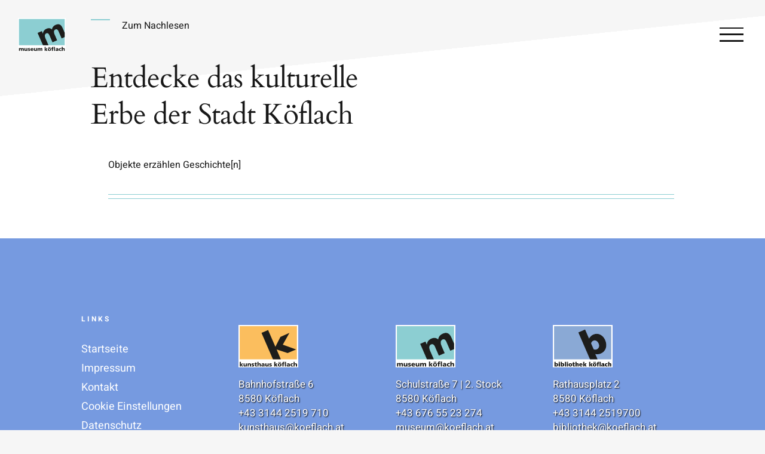

--- FILE ---
content_type: text/css
request_url: https://www.kunsthaus-k.at/wp-content/themes/avada-child/style.css?ver=1.0.0
body_size: 1994
content:
/*
Theme Name: Avada Child
Theme URI: https://avada.theme-fusion.com/
Template: Avada
Author: ThemeFusion
Author URI: https://themeforest.net/user/ThemeFusion
Description: The Avada Website Builder is the ultimate design and creation suite. Design Anything, Build Everything, Fast. The #1 selling product of all time on ThemeForest.
Version: 1.0.0.1703150734
Updated: 2023-12-21 10:25:34

*/

 

#buchtipps_erwachsene .fusion-image-wrapper,
#buchtipps_kinder .fusion-image-wrapper {
	padding-top: 150%;
}

#buchtipps_erwachsene .fusion-blog-layout-grid .fusion-post-wrapper .fusion-image-wrapper img,
#buchtipps_kinder .fusion-blog-layout-grid .fusion-post-wrapper .fusion-image-wrapper img {
	position: absolute;
	top: 0;
	left: 0;
	object-fit: cover;
	width: 100%;
	height: 100%;
}

li.small span {
	font-size:17px;
	text-transform:uppercase;
}

#header_subpage {
	margin-left: 8.4%;
  margin-right: 8.4%;
}

.slider_mobile {
	z-index: 99;
}

body.page-template-page_kunst_kultur .subpage_after_header_image,
body.page-template-page_museum .subpage_after_header_image,
body.home .subpage_after_header_image,
body.page-template-page_bibliothek .subpage_after_header_image {
	padding-top: 20% !important;
	margin-top: -18% !important; 
}
#header_subpage,
.infoboxen_2col  .fusion-column-wrapper  {
	text-shadow: 1px 1px 20px #333;
}

body.page-template-page_kunst_kultur #header_subpage,
body.page-template-page_museum #header_subpage,
body.page-template-page_bibliothek #header_subpage{
	margin-top: 0px;
}

body.page-template .fusion-text a,
body.page-template-page_museum .fusion-text a,
body.page-template-page_bibliothek .fusion-text a{
	text-decoration: underline;
}

/*body.page-template-100-width #header_subpage,*/
body.post-template-single_museum #header_subpage,
body.post-template-single_kunsthaus #header_subpage,
body.post-template-single_bibliothek #header_subpage{
	margin-left: 0%;
  margin-right: 0%;
	text-shadow: none;
}




.infoboxen_2col p {
	font-size: 30px;
	padding-top: 1em;
	padding-bottom: 1em;
}




@media only screen and (min-width: 1670px) {
  .fusion-standard-logo,
.fusion-sticky-logo{
	width: 120px !important;		
}
}
@media only screen and (max-width: 1669px) {
  .fusion-standard-logo,
.fusion-sticky-logo{
	width: 100px !important;		
}
}
@media only screen and (max-width: 1469px) {
  .fusion-standard-logo,
.fusion-sticky-logo{
	width: 90px !important;		
}
	
		.infoboxen_2col p {
	padding-top: .5em;
	padding-bottom: .5em;
}
	
}
@media only screen and (max-width: 1280px) {
  .fusion-standard-logo,
.fusion-sticky-logo,
	.fusion-logo{
	width: 80px !important;		
}
	

	
}


@media only screen and (max-width: 1024px) {
 
	 #header_subpage {
	margin-left: -8.4%;
	margin-right: -8.4%;
}
	
		#main {
			padding-top: 0px !important;
		padding-left:0% !important;
		padding-right:0% !important;
	}
	
		.fusion-row {
	max-width: 90% !important;
}
	
}

@media only screen and (max-width: 414px) {


		 #header_subpage {
	margin-top: 115px;
	padding-top: 120px;
}
	
	
	#header_subpage .parallax-inner {
		/*background-image:none !important;*/
	}
	
	
		body.single-post #header_subpage {
	margin-top: 0px;
}
	
	
	/*
	 *????????
	#header_subpage .fusion-column
	*/
	
	.infoboxen_2col .fusion-text p	{
	line-height: 2.2em !important;
}
	
	
			.infoboxen_2col p {
	padding-top: 0em;
	padding-bottom: .8em;
}
	
	
	.fusion-recent-posts .slides{
  height: auto !important;	
}
	

	
	
}

/*team*/
.fusion-portfolio-content .fusion-portfolio-meta {
	display:none;
}



.fusion-text.caption p a {
	padding: 11px 23px;
	line-height: 16px;
	font-size: 13px;
	background-color: #FBBE5E;
	text-decoration: none;
}

.museum .fusion-text.caption p a {
	padding: 11px 23px;
	line-height: 16px;
	font-size: 13px;
	background-color: #8cced2;
}

.bibliothek .fusion-text.caption p a {
	padding: 11px 23px;
	line-height: 16px;
	font-size: 13px;
	background-color: #89a9d5;
}

.page-template-page_bibliothek .button-default {
	background-color: #89a9d5 !important;
}

.fusion-text.caption p a:hover {
	color: #fff;
	border: 2px solid #fff;
}

body.page-template-page_kunst_kultur .fusion-separator-border,
.fusion-separator-border {
	border-color: #FBBE5E !important; 
}

.museum .fusion-separator-border,
body.page-template-page_museum .fusion-separator-border,
body.post-template-single_museum .fusion-separator-border 
{
	border-color: #8cced2 !important; 
}

.bibliothek .fusion-separator-border,
body.page-template-page_bibliothek .fusion-separator-border,
body.post-template-single_bibliothek .fusion-separator-border 
{
	border-color: #89a9d5 !important; 
}




.home_news .fusion-separator {
	display:none !important;
}

.button-default {
	background-color: #FBBE5E !important;
}
.museum .button-default {
	background-color: #8cced2 !important;
}
.page-template-page_bibliothek .button-default {
	background-color: #89a9d5 !important;
}


/* new home part*/
.fusion-recent-posts .slides{
	width: 100%;
  height: 350px;	
}
.fusion-recent-posts .slides img {
	
}


/*footer parts*/

.fusion-footer {
	
}
.fusion-footer-widget-area p {
	font-size: 17px;
	line-height: 24px;
	text-shadow: 1px 1px 2px #000;	
}



.avada-footer-fx-bg-parallax .fusion-footer-widget-area {
	background-size:cover;
}
#contact_info-widget-2 .contact-info-container {
	color: #fff;
}
.kunsthaus_logo_footer {
	width: 100px;
}

#toTop {
	background-color: #fbbe5e !important;
	border-radius: 40px 40px !important;
}

body.page-template-page_museum #toTop,
body.post-template-single_museum #toTop {
	background-color: #8cced2 !important;
	border-radius: 40px 40px !important;
}

body.page-template-page_bibliothek #toTop,
body.post-template-single_bibliothek #toTop {
	background-color: #89a9d5 !important;
	border-radius: 40px 40px !important;
}

/* suche ergebnis */
body.search p.fusion-single-line-meta {
	display:none;
}

body.search .fusion-meta-info .fusion-alignright
{
	display: none;
}

.search-page-search-form {
	border: none;
	padding: 0;
}

a.fusion-logo-link img {
	max-height: 100px !important;
}


/* MJ START */
#slidingbar-area .slide-excerpt h2, #slidingbar-area ul, .counter-box-content, .fusion-alert, .fusion-blog-layout-timeline .fusion-timeline-date, .fusion-body #main .tribe-events .datepicker, .fusion-body .tribe-common .tribe-common-b2, .fusion-body .tribe-common .tribe-common-b3, .fusion-footer-widget-area .slide-excerpt h2, .fusion-footer-widget-area ul, .fusion-progressbar .progress-title, .fusion-project-details-tb .project-info h4, .gform_wrapper .gfield_description, .gform_wrapper label, .jtwt .jtwt_tweet, .post-content blockquote, .project-content .project-info h4, .review blockquote q, .sidebar .jtwt .jtwt_tweet, .sidebar .slide-excerpt h2, body, .panel-body, .panel-body p {
	font-size: 18px;
}
.fusion-accordian .panel-heading .panel-title a {
	font-size: 26px;
}
#header_subpage {
	z-index: 2;
}
#header_subpage h3 {
	margin-top: 0em !important;
	margin-bottom: .4em !important;
	line-height: 1 !important;
}
.fusion-disable-outline .bbp-submit-wrapper .button, .fusion-disable-outline .button, .fusion-disable-outline .fusion-button, .fusion-disable-outline .gform_wrapper .button, .fusion-disable-outline .gform_wrapper .gform_button, .fusion-disable-outline .post-password-form input[type=submit], .fusion-disable-outline .single_add_to_cart_button, .fusion-disable-outline .tml-submit-wrap input[type=submit], .fusion-disable-outline .tribe-events-tickets .button, .fusion-disable-outline .tribe-tickets button, .fusion-disable-outline .woocommerce .cart-collaterals .checkout-button, .fusion-disable-outline .woocommerce .checkout #place_order, .fusion-disable-outline .woocommerce.add_to_cart_inline .button, .fusion-disable-outline .wpcf7-submit {
	text-transform: uppercase;
}
.fusion-copyright-notice a {
	text-decoration: underline;
}
.home #header_subpage .caption {
	color: #fff !important;
}
footer#footer {
	padding-bottom: 33px;
	padding-top: 33px;
}
/* MJ END */

--- FILE ---
content_type: image/svg+xml
request_url: https://www.kunsthaus-k.at/wp-content/uploads/2021/02/logo_museum.svg
body_size: 1374
content:
<svg id="Ebene_1" data-name="Ebene 1" xmlns="http://www.w3.org/2000/svg" viewBox="0 0 255.12 182.84"><defs><style>.cls-1{fill:#fff;}.cls-2{fill:#8cced2;}.cls-3{fill:#1d1d1b;}</style></defs><polygon class="cls-1" points="0 0 255.12 0 255.12 182.84 0 182.84 0 0 0 0"/><polygon class="cls-2" points="5.31 5.32 249.44 5.32 249.44 147.37 5.31 147.37 5.31 5.32 5.31 5.32"/><path class="cls-3" d="M5.51,178.25h5.17v-6.32c0-3.21,1.09-4.68,2.93-4.68,1.46,0,2.06,1.27,2.06,3v8h5.18v-6.32c0-3.21,1.09-4.68,2.93-4.68,1.46,0,2.06,1.27,2.06,3v8H31v-8.81c0-4.05-1-6.5-5.28-6.5a5.92,5.92,0,0,0-5.32,2.88,4.7,4.7,0,0,0-4.68-2.88,5.69,5.69,0,0,0-5.46,3.1h0v-2.75H5.51v15Zm44.72-15H45.06v6.32c0,3.21-1.09,4.68-3.22,4.68-1.4,0-2.38-.95-2.38-3.76v-7.24H34.29v9.33c0,3.11,1.64,6,5.72,6a5.67,5.67,0,0,0,5.45-3.1h.06v2.75h4.71v-15Zm2.7,14.59a16.83,16.83,0,0,0,5.43.72c3.39,0,7-1,7-5,0-5.69-7.7-3.85-7.7-6.18,0-.83,1.27-1,2.39-1a8.33,8.33,0,0,1,4,1l.4-3.6a14.28,14.28,0,0,0-5.26-.86c-3,0-6.37,1.41-6.37,4.86,0,5.4,7.35,3.62,7.35,6.14,0,1-1,1.21-2.1,1.21a13,13,0,0,1-4.85-1l-.29,3.76Zm29.85-5.6v-.95c0-4.45-2-8.39-7.56-8.39-4.65,0-8,2.88-8,7.82s3.76,7.84,8.7,7.84a15,15,0,0,0,5.49-.95V174a9.6,9.6,0,0,1-4.57,1.15c-2.53,0-4.11-.8-4.39-2.87Zm-10.4-2.93c.11-1.72,1-3.13,2.87-3.13,2.07,0,2.87,1.41,2.87,3.13Zm29.1-6.06H96.31v6.32c0,3.21-1.1,4.68-3.22,4.68-1.41,0-2.39-.95-2.39-3.76v-7.24H85.53v9.33c0,3.11,1.64,6,5.72,6a5.68,5.68,0,0,0,5.46-3.1h.06v2.75h4.71v-15Zm3.27,15h5.17v-6.32c0-3.21,1.09-4.68,2.93-4.68,1.47,0,2.07,1.27,2.07,3v8h5.17v-6.32c0-3.21,1.09-4.68,2.93-4.68,1.47,0,2.07,1.27,2.07,3v8h5.17v-8.81c0-4.05-1-6.5-5.29-6.5a5.92,5.92,0,0,0-5.31,2.88,4.71,4.71,0,0,0-4.68-2.88,5.67,5.67,0,0,0-5.46,3.1h-.06v-2.75h-4.71v15Zm37.63,0h5.17v-7.41h.06l4.14,7.41H158l-5.63-8.1,5.2-6.86h-5.66l-4.31,6.29h-.06V156.71h-5.17v21.54Zm26.83-16.8h4.14v-4.14h-4.14v4.14Zm-6.55,0h4.14v-4.14h-4.14v4.14ZM168,178.6c4.94,0,8.7-2.87,8.7-7.81s-3.76-7.85-8.7-7.85-8.71,2.88-8.71,7.85S163,178.6,168,178.6Zm0-3.62c-2.39,0-3.37-2-3.37-4.19s1-4.23,3.37-4.23,3.36,2,3.36,4.23-1,4.19-3.36,4.19Zm13.07,3.27h5.16V166.91h3.68v-3.62h-3.68v-.92c0-1.47.52-2.39,1.84-2.39a4.81,4.81,0,0,1,1.64.23l.32-3.56a14.69,14.69,0,0,0-2.65-.28c-4.13,0-6.23,1.55-6.23,6v.92H178v3.62h3.05v11.34Zm11.54,0h5.17V156.71h-5.17v21.54Zm23.59,0a18.22,18.22,0,0,1-.29-3.53v-5.57c0-4.57-3.31-6.21-7.13-6.21a15.4,15.4,0,0,0-6,1.07l.09,3.5a9.74,9.74,0,0,1,4.76-1.12c1.87,0,3.39.55,3.42,2.59a14.51,14.51,0,0,0-2.41-.21c-2.76,0-7.73.55-7.73,5.12,0,3.24,2.64,4.71,5.6,4.71a5.12,5.12,0,0,0,4.74-2.7h.06c0,.77.09,1.55.12,2.35Zm-10.43-4.74c0-1.43,1.38-2,3.13-2,.78,0,1.52.06,2.18.09a3.36,3.36,0,0,1-3.19,3.53c-1.2,0-2.12-.6-2.12-1.64Zm25.59-9.73a9.21,9.21,0,0,0-4.11-.84c-4.94,0-8.7,2.88-8.7,7.85s3.76,7.81,8.7,7.81a14.06,14.06,0,0,0,4.23-.66l-.12-3.85a7.06,7.06,0,0,1-3.21.72,4,4,0,0,1-4.26-3.94,3.86,3.86,0,0,1,4-4.14,5.65,5.65,0,0,1,3.13.84l.37-3.79Zm2.33,14.47h5.17v-6.32c0-3.21,1.09-4.68,3.22-4.68,1.4,0,2.38.95,2.38,3.76v7.24h5.17v-9.33c0-3.1-1.64-6-5.72-6a5.89,5.89,0,0,0-5,2.56h-.06v-8.79h-5.17v21.54Z" transform="translate(0 0)"/><path class="cls-3" d="M233.24,110.51l16.2-7V80l-9.71-22.44C231.34,38.17,221.6,28.5,201,37.43c-10.18,4.41-17.88,12.64-19.5,24.77-7.89-7.69-18.19-8.46-28.37-4.06C141.82,63,133.89,71.85,133.4,84.31l-.28.12-5.71-13.21L104.85,81l28.73,66.39H163l-15.51-35.7c-6.66-15.4-4.47-24.68,4.33-28.49,7-3,12.53,1.77,16,9.88l16.66,38.52,24.76-10.72L196.22,90.6c-6.67-15.4-4.48-24.68,4.32-28.49,7-3,12.53,1.77,16,9.88l16.66,38.52Z" transform="translate(0 0)"/></svg>

--- FILE ---
content_type: image/svg+xml
request_url: https://www.kunsthaus-k.at/wp-content/uploads//2021/02/logo_bibliothek.svg
body_size: 1444
content:
<svg id="Ebene_1" data-name="Ebene 1" xmlns="http://www.w3.org/2000/svg" viewBox="0 0 255.12 182.83"><defs><style>.cls-1{fill:#fff;}.cls-2{fill:#8aa9d5;}.cls-3{fill:#1d1d1b;}</style></defs><polygon class="cls-1" points="0 0 255.12 0 255.12 182.83 0 182.83 0 0 0 0"/><polygon class="cls-2" points="5.31 5.32 249.44 5.32 249.44 147.37 5.31 147.37 5.31 5.32 5.31 5.32"/><path class="cls-3" d="M109,32l28.72-12.39,16.78,38.91c4.68-8.24,11-14.07,19-17.53,19.45-8.39,40.34,1.83,50.06,24.38,10.39,24.08,2.56,48-18.59,57.09-7.72,3.33-15.14,4-23.71,2.35l9.71,22.64-32.24,0Zm65.27,72.38a15.86,15.86,0,0,0,13.56,0c9.26-4,12.4-14.13,7.6-25.25-4.59-10.65-14-15.56-22.68-11.83-4.47,1.93-7.47,5.6-9.46,11.59Z" transform="translate(0 0)"/><path class="cls-3" d="M7.19,158.16h5.18v7a6.58,6.58,0,0,1,4.05-1.42c3.51,0,6,2.92,6,7,0,4.35-2.76,7.48-6.58,7.48A6.39,6.39,0,0,1,12.1,177V178H7.19Zm5.18,15.31a2.65,2.65,0,0,0,2.07.89c1.67,0,2.81-1.34,2.81-3.34s-1.11-3.29-2.67-3.29a2.9,2.9,0,0,0-2.21,1.14Z" transform="translate(0 0)"/><path class="cls-3" d="M25.08,158.16H30.3v4.55H25.08Zm0,6H30.3V178H25.08Z" transform="translate(0 0)"/><path class="cls-3" d="M33.64,158.16h5.19v7a6.53,6.53,0,0,1,4-1.42c3.51,0,6,2.92,6,7,0,4.35-2.76,7.48-6.58,7.48a6.42,6.42,0,0,1-3.76-1.2V178H33.64Zm5.19,15.31a2.61,2.61,0,0,0,2.06.89c1.67,0,2.82-1.34,2.82-3.34s-1.12-3.29-2.68-3.29a2.86,2.86,0,0,0-2.2,1.14Z" transform="translate(0 0)"/><path class="cls-3" d="M51.56,158.16h5.19V178H51.56Z" transform="translate(0 0)"/><path class="cls-3" d="M60.12,158.16h5.21v4.55H60.12Zm0,6h5.21V178H60.12Z" transform="translate(0 0)"/><path class="cls-3" d="M74.84,163.82c4.54,0,7.72,3,7.72,7.22s-3.18,7.25-7.69,7.25-7.7-3-7.7-7.25S70.35,163.82,74.84,163.82ZM72.47,171c0,2.4.86,3.77,2.4,3.77s2.39-1.37,2.39-3.77-.86-3.73-2.39-3.73S72.47,168.65,72.47,171Z" transform="translate(0 0)"/><path class="cls-3" d="M83.51,164.16H85.6v-4.6h5.21v4.6h3v4h-3v3.79c0,1.09,0,1.34.25,1.73a1.33,1.33,0,0,0,1.28.58,4.83,4.83,0,0,0,1.45-.25l.62,3.54a13.31,13.31,0,0,1-4.46.84,4,4,0,0,1-3.63-1.59c-.58-.84-.72-1.59-.72-3.93v-4.71H83.51Z" transform="translate(0 0)"/><path class="cls-3" d="M96.5,158.16h5.18v7.39c1.9-1.2,3-1.62,4.35-1.62a4.2,4.2,0,0,1,3.4,1.54c.59.81.7,1.42.7,3.51v9h-5.19V169.9c0-.28,0-.53,0-.7a1.16,1.16,0,0,0-1.2-1.17,3,3,0,0,0-2,1.09V178H96.5Z" transform="translate(0 0)"/><path class="cls-3" d="M117.82,172a2.74,2.74,0,0,0,3,2.73,8.05,8.05,0,0,0,3.9-1.06l1.31,2.85a7.74,7.74,0,0,1-.83.47,11.25,11.25,0,0,1-5.27,1.28c-4.49,0-7.25-2.7-7.25-7.08a7,7,0,0,1,7.11-7.3c4.54,0,7,2.87,7,8.11Zm0-2.56h4.57a1.91,1.91,0,0,0,0-.37,2.13,2.13,0,0,0-2.2-2.28A2.43,2.43,0,0,0,117.82,169.43Z" transform="translate(0 0)"/><path class="cls-3" d="M129.28,158h5.21v12.74l4.43-6.72,5.41.47-4.52,6.41,4.69,6.78-5.77.47L134.49,171V178h-5.21Z" transform="translate(0 0)"/><path class="cls-3" d="M155.14,158h5.22v12.74l4.43-6.72,5.41.47-4.52,6.41,4.68,6.78-5.77.47L160.36,171V178h-5.22Z" transform="translate(0 0)"/><path class="cls-3" d="M178.25,163.82c4.54,0,7.72,3,7.72,7.22s-3.18,7.25-7.69,7.25-7.7-3-7.7-7.25S173.76,163.82,178.25,163.82Zm-5-5.29h3.88v4.12h-3.88ZM175.88,171c0,2.4.86,3.77,2.4,3.77s2.39-1.37,2.39-3.77-.86-3.73-2.39-3.73S175.88,168.65,175.88,171Zm3.51-12.51h3.88v4.09h-3.88Z" transform="translate(0 0)"/><path class="cls-3" d="M187.39,164.16h2.09v-.67a5.22,5.22,0,0,1,1.12-3.6c1.11-1.36,2.76-1.95,5.52-1.95.53,0,.81,0,1.5.06v3.59h-.36c-1.84,0-2.59.59-2.59,2.12v.45h2.59v4h-2.59V178h-5.19V168.2h-2.09Z" transform="translate(0 0)"/><path class="cls-3" d="M199.38,158.16h5.18V178h-5.18Z" transform="translate(0 0)"/><path class="cls-3" d="M214,168.48a1.16,1.16,0,0,0-1.34-1.34,9.12,9.12,0,0,0-3.71,1.31l-1.53-2.65a14.19,14.19,0,0,1,7.14-2.2,4.9,4.9,0,0,1,3.76,1.31,4.37,4.37,0,0,1,.86,3.15v5.27c0,1,.17,1.31.81,1.31a1.16,1.16,0,0,0,.53-.14l.25-.08h0l.53,2.87a12.81,12.81,0,0,1-4.13.92,2.57,2.57,0,0,1-2.59-1.51,7.35,7.35,0,0,1-4.26,1.56,3.9,3.9,0,0,1-4.13-4,4.19,4.19,0,0,1,3.26-4.15,21.75,21.75,0,0,1,4.52-.89Zm0,3c-2.2.28-3.07.92-3.07,2.23a1.32,1.32,0,0,0,1.42,1.42,2.11,2.11,0,0,0,1.65-.75Z" transform="translate(0 0)"/><path class="cls-3" d="M232.49,168.2a4.2,4.2,0,0,0-2.14-.59,3.23,3.23,0,0,0-3.29,3.49,3,3,0,0,0,3,3.2,4.58,4.58,0,0,0,2.37-.66l1.23,3.42a6.61,6.61,0,0,1-4.38,1.23c-4.51,0-7.41-2.76-7.41-7.11s3-7.33,7.69-7.33a7.3,7.3,0,0,1,4,1Z" transform="translate(0 0)"/><path class="cls-3" d="M235.7,158.16h5.18v7.39c1.9-1.2,3-1.62,4.35-1.62a4.2,4.2,0,0,1,3.4,1.54c.59.81.7,1.42.7,3.51v9h-5.19V169.9c0-.28,0-.53,0-.7a1.16,1.16,0,0,0-1.2-1.17,3,3,0,0,0-2,1.09V178H235.7Z" transform="translate(0 0)"/></svg>

--- FILE ---
content_type: image/svg+xml
request_url: https://www.kunsthaus-k.at/wp-content/uploads/2021/02/logo_kunsthaus.svg
body_size: 1397
content:
<svg id="Ebene_1" data-name="Ebene 1" xmlns="http://www.w3.org/2000/svg" viewBox="0 0 255.12 182.83"><defs><style>.cls-1{fill:#fff;}.cls-2{fill:#1d1d1b;}.cls-3{fill:#fbbe5e;}</style></defs><polygon class="cls-1" points="0 0 255.12 0 255.12 182.83 0 182.83 0 0 0 0"/><polygon class="cls-2" points="5.61 178.09 10.31 178.09 10.31 171.36 10.36 171.36 14.11 178.09 19.8 178.09 14.69 170.74 19.41 164.5 14.27 164.5 10.36 170.21 10.31 170.21 10.31 158.53 5.61 158.53 5.61 178.09 5.61 178.09"/><path class="cls-2" d="M36,164.5h-4.7v5.74c0,2.92-1,4.25-2.92,4.25-1.27,0-2.16-.86-2.16-3.41V164.5h-4.7V173c0,2.82,1.49,5.42,5.19,5.42a5.16,5.16,0,0,0,5-2.81h0v2.5H36V164.5Z" transform="translate(0 0)"/><path class="cls-2" d="M38.94,178.09h4.7v-5.74c0-2.92,1-4.25,2.92-4.25,1.28,0,2.16.86,2.16,3.42v6.57h4.7v-8.48c0-2.81-1.49-5.42-5.19-5.42a5.15,5.15,0,0,0-5,2.82h-.05V164.5H38.94v13.59Z" transform="translate(0 0)"/><path class="cls-2" d="M55.82,177.75a15.13,15.13,0,0,0,4.93.65c3.07,0,6.34-.91,6.34-4.53,0-5.17-7-3.51-7-5.62,0-.75,1.14-.93,2.16-.93a7.66,7.66,0,0,1,3.65.91l.37-3.26a13,13,0,0,0-4.78-.78c-2.71,0-5.79,1.28-5.79,4.4,0,4.91,6.68,3.29,6.68,5.59,0,.94-.94,1.1-1.9,1.1a11.77,11.77,0,0,1-4.41-.94l-.26,3.41Z" transform="translate(0 0)"/><path class="cls-2" d="M68.18,167.79h2.69v5.53c0,3.23,1,5.08,5.22,5.08a21.56,21.56,0,0,0,2.94-.26l-.15-3a8.88,8.88,0,0,1-1.44.19c-1.49,0-1.88-.84-1.88-2.48v-5h3.29V164.5H75.56V160L71,161.45v3.05H68.18v3.29Z" transform="translate(0 0)"/><path class="cls-2" d="M81,178.09h4.69v-5.74c0-2.92,1-4.25,2.93-4.25,1.27,0,2.16.86,2.16,3.42v6.57h4.69v-8.48c0-2.81-1.48-5.42-5.19-5.42a5.34,5.34,0,0,0-4.53,2.32h-.06v-8H81v19.56Z" transform="translate(0 0)"/><path class="cls-2" d="M111.55,178.09a17.38,17.38,0,0,1-.26-3.21v-5.06c0-4.14-3-5.63-6.46-5.63a14,14,0,0,0-5.43,1l.08,3.18a8.84,8.84,0,0,1,4.33-1c1.69,0,3.08.49,3.1,2.35a13.1,13.1,0,0,0-2.19-.18c-2.5,0-7,.49-7,4.64,0,2.94,2.39,4.27,5.08,4.27a4.64,4.64,0,0,0,4.3-2.45h.06c0,.71.08,1.41.1,2.14Zm-9.46-4.3c0-1.31,1.25-1.8,2.84-1.8.7,0,1.38,0,2,.08a3.06,3.06,0,0,1-2.89,3.21c-1.1,0-1.93-.55-1.93-1.49Z" transform="translate(0 0)"/><path class="cls-2" d="M128.77,164.5h-4.7v5.74c0,2.92-1,4.25-2.92,4.25-1.28,0-2.16-.86-2.16-3.41V164.5h-4.7V173c0,2.82,1.49,5.42,5.19,5.42a5.16,5.16,0,0,0,5-2.81h0v2.5h4.28V164.5Z" transform="translate(0 0)"/><path class="cls-2" d="M131.17,177.75a15.13,15.13,0,0,0,4.93.65c3.07,0,6.33-.91,6.33-4.53,0-5.17-7-3.51-7-5.62,0-.75,1.15-.93,2.17-.93a7.66,7.66,0,0,1,3.65.91l.37-3.26a13,13,0,0,0-4.78-.78c-2.71,0-5.79,1.28-5.79,4.4,0,4.91,6.68,3.29,6.68,5.59,0,.94-.94,1.1-1.9,1.1a11.77,11.77,0,0,1-4.41-.94l-.26,3.41Z" transform="translate(0 0)"/><polygon class="cls-2" points="152.71 178.09 157.4 178.09 157.4 171.36 157.46 171.36 161.21 178.09 166.9 178.09 161.78 170.74 166.5 164.5 161.37 164.5 157.46 170.21 157.4 170.21 157.4 158.53 152.71 158.53 152.71 178.09 152.71 178.09"/><path class="cls-2" d="M177,162.83h3.76v-3.75H177v3.75Zm-5.94,0h3.75v-3.75h-3.75v3.75Zm4.82,15.57c4.49,0,7.9-2.6,7.9-7.09s-3.41-7.12-7.9-7.12-7.9,2.61-7.9,7.12,3.42,7.09,7.9,7.09Zm0-3.28c-2.16,0-3-1.8-3-3.81s.89-3.83,3-3.83,3.05,1.8,3.05,3.83-.88,3.81-3.05,3.81Z" transform="translate(0 0)"/><path class="cls-2" d="M187.71,178.09h4.69v-10.3h3.34V164.5H192.4v-.83c0-1.33.47-2.17,1.67-2.17a4.29,4.29,0,0,1,1.49.21l.28-3.23a12.37,12.37,0,0,0-2.39-.26c-3.76,0-5.66,1.41-5.66,5.45v.83h-2.85v3.29h2.77v10.3Z" transform="translate(0 0)"/><polygon class="cls-2" points="198.19 178.09 202.88 178.09 202.88 158.53 198.19 158.53 198.19 178.09 198.19 178.09"/><path class="cls-2" d="M219.55,178.09a16.56,16.56,0,0,1-.26-3.21v-5.06c0-4.14-3-5.63-6.47-5.63a14,14,0,0,0-5.42,1l.08,3.18a8.8,8.8,0,0,1,4.32-1c1.7,0,3.08.49,3.11,2.35a13.19,13.19,0,0,0-2.19-.18c-2.51,0-7,.49-7,4.64,0,2.94,2.4,4.27,5.09,4.27a4.65,4.65,0,0,0,4.3-2.45h0c0,.71.08,1.41.11,2.14Zm-9.47-4.3c0-1.31,1.25-1.8,2.85-1.8.7,0,1.38,0,2,.08a3.06,3.06,0,0,1-2.9,3.21c-1.09,0-1.93-.55-1.93-1.49Z" transform="translate(0 0)"/><path class="cls-2" d="M233.27,165a8.32,8.32,0,0,0-3.73-.76c-4.49,0-7.91,2.61-7.91,7.12s3.42,7.09,7.91,7.09a12.37,12.37,0,0,0,3.83-.6l-.1-3.49a6.41,6.41,0,0,1-2.92.65,3.67,3.67,0,0,1-3.87-3.57,3.5,3.5,0,0,1,3.6-3.76,5.17,5.17,0,0,1,2.85.76l.34-3.44Z" transform="translate(0 0)"/><path class="cls-2" d="M235.33,178.09H240v-5.74c0-2.92,1-4.25,2.92-4.25,1.28,0,2.17.86,2.17,3.42v6.57h4.69v-8.48c0-2.81-1.48-5.42-5.19-5.42a5.37,5.37,0,0,0-4.54,2.32h0v-8h-4.69v19.56Z" transform="translate(0 0)"/><polygon class="cls-3" points="5.31 5.32 249.44 5.32 249.44 147.37 5.31 147.37 5.31 5.32 5.31 5.32"/><polygon class="cls-2" points="189.28 84.49 217.61 33.65 179.06 51 157.63 93.37 126.55 21.91 98.31 34.26 147.2 147.37 180.81 147.37 162.89 105.06 209.85 120.59 246.15 104.81 189.28 84.49"/></svg>

--- FILE ---
content_type: image/svg+xml
request_url: https://www.kunsthaus-k.at/wp-content/uploads//2021/02/logo_kunsthaus.svg
body_size: 1397
content:
<svg id="Ebene_1" data-name="Ebene 1" xmlns="http://www.w3.org/2000/svg" viewBox="0 0 255.12 182.83"><defs><style>.cls-1{fill:#fff;}.cls-2{fill:#1d1d1b;}.cls-3{fill:#fbbe5e;}</style></defs><polygon class="cls-1" points="0 0 255.12 0 255.12 182.83 0 182.83 0 0 0 0"/><polygon class="cls-2" points="5.61 178.09 10.31 178.09 10.31 171.36 10.36 171.36 14.11 178.09 19.8 178.09 14.69 170.74 19.41 164.5 14.27 164.5 10.36 170.21 10.31 170.21 10.31 158.53 5.61 158.53 5.61 178.09 5.61 178.09"/><path class="cls-2" d="M36,164.5h-4.7v5.74c0,2.92-1,4.25-2.92,4.25-1.27,0-2.16-.86-2.16-3.41V164.5h-4.7V173c0,2.82,1.49,5.42,5.19,5.42a5.16,5.16,0,0,0,5-2.81h0v2.5H36V164.5Z" transform="translate(0 0)"/><path class="cls-2" d="M38.94,178.09h4.7v-5.74c0-2.92,1-4.25,2.92-4.25,1.28,0,2.16.86,2.16,3.42v6.57h4.7v-8.48c0-2.81-1.49-5.42-5.19-5.42a5.15,5.15,0,0,0-5,2.82h-.05V164.5H38.94v13.59Z" transform="translate(0 0)"/><path class="cls-2" d="M55.82,177.75a15.13,15.13,0,0,0,4.93.65c3.07,0,6.34-.91,6.34-4.53,0-5.17-7-3.51-7-5.62,0-.75,1.14-.93,2.16-.93a7.66,7.66,0,0,1,3.65.91l.37-3.26a13,13,0,0,0-4.78-.78c-2.71,0-5.79,1.28-5.79,4.4,0,4.91,6.68,3.29,6.68,5.59,0,.94-.94,1.1-1.9,1.1a11.77,11.77,0,0,1-4.41-.94l-.26,3.41Z" transform="translate(0 0)"/><path class="cls-2" d="M68.18,167.79h2.69v5.53c0,3.23,1,5.08,5.22,5.08a21.56,21.56,0,0,0,2.94-.26l-.15-3a8.88,8.88,0,0,1-1.44.19c-1.49,0-1.88-.84-1.88-2.48v-5h3.29V164.5H75.56V160L71,161.45v3.05H68.18v3.29Z" transform="translate(0 0)"/><path class="cls-2" d="M81,178.09h4.69v-5.74c0-2.92,1-4.25,2.93-4.25,1.27,0,2.16.86,2.16,3.42v6.57h4.69v-8.48c0-2.81-1.48-5.42-5.19-5.42a5.34,5.34,0,0,0-4.53,2.32h-.06v-8H81v19.56Z" transform="translate(0 0)"/><path class="cls-2" d="M111.55,178.09a17.38,17.38,0,0,1-.26-3.21v-5.06c0-4.14-3-5.63-6.46-5.63a14,14,0,0,0-5.43,1l.08,3.18a8.84,8.84,0,0,1,4.33-1c1.69,0,3.08.49,3.1,2.35a13.1,13.1,0,0,0-2.19-.18c-2.5,0-7,.49-7,4.64,0,2.94,2.39,4.27,5.08,4.27a4.64,4.64,0,0,0,4.3-2.45h.06c0,.71.08,1.41.1,2.14Zm-9.46-4.3c0-1.31,1.25-1.8,2.84-1.8.7,0,1.38,0,2,.08a3.06,3.06,0,0,1-2.89,3.21c-1.1,0-1.93-.55-1.93-1.49Z" transform="translate(0 0)"/><path class="cls-2" d="M128.77,164.5h-4.7v5.74c0,2.92-1,4.25-2.92,4.25-1.28,0-2.16-.86-2.16-3.41V164.5h-4.7V173c0,2.82,1.49,5.42,5.19,5.42a5.16,5.16,0,0,0,5-2.81h0v2.5h4.28V164.5Z" transform="translate(0 0)"/><path class="cls-2" d="M131.17,177.75a15.13,15.13,0,0,0,4.93.65c3.07,0,6.33-.91,6.33-4.53,0-5.17-7-3.51-7-5.62,0-.75,1.15-.93,2.17-.93a7.66,7.66,0,0,1,3.65.91l.37-3.26a13,13,0,0,0-4.78-.78c-2.71,0-5.79,1.28-5.79,4.4,0,4.91,6.68,3.29,6.68,5.59,0,.94-.94,1.1-1.9,1.1a11.77,11.77,0,0,1-4.41-.94l-.26,3.41Z" transform="translate(0 0)"/><polygon class="cls-2" points="152.71 178.09 157.4 178.09 157.4 171.36 157.46 171.36 161.21 178.09 166.9 178.09 161.78 170.74 166.5 164.5 161.37 164.5 157.46 170.21 157.4 170.21 157.4 158.53 152.71 158.53 152.71 178.09 152.71 178.09"/><path class="cls-2" d="M177,162.83h3.76v-3.75H177v3.75Zm-5.94,0h3.75v-3.75h-3.75v3.75Zm4.82,15.57c4.49,0,7.9-2.6,7.9-7.09s-3.41-7.12-7.9-7.12-7.9,2.61-7.9,7.12,3.42,7.09,7.9,7.09Zm0-3.28c-2.16,0-3-1.8-3-3.81s.89-3.83,3-3.83,3.05,1.8,3.05,3.83-.88,3.81-3.05,3.81Z" transform="translate(0 0)"/><path class="cls-2" d="M187.71,178.09h4.69v-10.3h3.34V164.5H192.4v-.83c0-1.33.47-2.17,1.67-2.17a4.29,4.29,0,0,1,1.49.21l.28-3.23a12.37,12.37,0,0,0-2.39-.26c-3.76,0-5.66,1.41-5.66,5.45v.83h-2.85v3.29h2.77v10.3Z" transform="translate(0 0)"/><polygon class="cls-2" points="198.19 178.09 202.88 178.09 202.88 158.53 198.19 158.53 198.19 178.09 198.19 178.09"/><path class="cls-2" d="M219.55,178.09a16.56,16.56,0,0,1-.26-3.21v-5.06c0-4.14-3-5.63-6.47-5.63a14,14,0,0,0-5.42,1l.08,3.18a8.8,8.8,0,0,1,4.32-1c1.7,0,3.08.49,3.11,2.35a13.19,13.19,0,0,0-2.19-.18c-2.51,0-7,.49-7,4.64,0,2.94,2.4,4.27,5.09,4.27a4.65,4.65,0,0,0,4.3-2.45h0c0,.71.08,1.41.11,2.14Zm-9.47-4.3c0-1.31,1.25-1.8,2.85-1.8.7,0,1.38,0,2,.08a3.06,3.06,0,0,1-2.9,3.21c-1.09,0-1.93-.55-1.93-1.49Z" transform="translate(0 0)"/><path class="cls-2" d="M233.27,165a8.32,8.32,0,0,0-3.73-.76c-4.49,0-7.91,2.61-7.91,7.12s3.42,7.09,7.91,7.09a12.37,12.37,0,0,0,3.83-.6l-.1-3.49a6.41,6.41,0,0,1-2.92.65,3.67,3.67,0,0,1-3.87-3.57,3.5,3.5,0,0,1,3.6-3.76,5.17,5.17,0,0,1,2.85.76l.34-3.44Z" transform="translate(0 0)"/><path class="cls-2" d="M235.33,178.09H240v-5.74c0-2.92,1-4.25,2.92-4.25,1.28,0,2.17.86,2.17,3.42v6.57h4.69v-8.48c0-2.81-1.48-5.42-5.19-5.42a5.37,5.37,0,0,0-4.54,2.32h0v-8h-4.69v19.56Z" transform="translate(0 0)"/><polygon class="cls-3" points="5.31 5.32 249.44 5.32 249.44 147.37 5.31 147.37 5.31 5.32 5.31 5.32"/><polygon class="cls-2" points="189.28 84.49 217.61 33.65 179.06 51 157.63 93.37 126.55 21.91 98.31 34.26 147.2 147.37 180.81 147.37 162.89 105.06 209.85 120.59 246.15 104.81 189.28 84.49"/></svg>

--- FILE ---
content_type: image/svg+xml
request_url: https://www.kunsthaus-k.at/wp-content/uploads/2021/02/logo_museum.svg
body_size: 1374
content:
<svg id="Ebene_1" data-name="Ebene 1" xmlns="http://www.w3.org/2000/svg" viewBox="0 0 255.12 182.84"><defs><style>.cls-1{fill:#fff;}.cls-2{fill:#8cced2;}.cls-3{fill:#1d1d1b;}</style></defs><polygon class="cls-1" points="0 0 255.12 0 255.12 182.84 0 182.84 0 0 0 0"/><polygon class="cls-2" points="5.31 5.32 249.44 5.32 249.44 147.37 5.31 147.37 5.31 5.32 5.31 5.32"/><path class="cls-3" d="M5.51,178.25h5.17v-6.32c0-3.21,1.09-4.68,2.93-4.68,1.46,0,2.06,1.27,2.06,3v8h5.18v-6.32c0-3.21,1.09-4.68,2.93-4.68,1.46,0,2.06,1.27,2.06,3v8H31v-8.81c0-4.05-1-6.5-5.28-6.5a5.92,5.92,0,0,0-5.32,2.88,4.7,4.7,0,0,0-4.68-2.88,5.69,5.69,0,0,0-5.46,3.1h0v-2.75H5.51v15Zm44.72-15H45.06v6.32c0,3.21-1.09,4.68-3.22,4.68-1.4,0-2.38-.95-2.38-3.76v-7.24H34.29v9.33c0,3.11,1.64,6,5.72,6a5.67,5.67,0,0,0,5.45-3.1h.06v2.75h4.71v-15Zm2.7,14.59a16.83,16.83,0,0,0,5.43.72c3.39,0,7-1,7-5,0-5.69-7.7-3.85-7.7-6.18,0-.83,1.27-1,2.39-1a8.33,8.33,0,0,1,4,1l.4-3.6a14.28,14.28,0,0,0-5.26-.86c-3,0-6.37,1.41-6.37,4.86,0,5.4,7.35,3.62,7.35,6.14,0,1-1,1.21-2.1,1.21a13,13,0,0,1-4.85-1l-.29,3.76Zm29.85-5.6v-.95c0-4.45-2-8.39-7.56-8.39-4.65,0-8,2.88-8,7.82s3.76,7.84,8.7,7.84a15,15,0,0,0,5.49-.95V174a9.6,9.6,0,0,1-4.57,1.15c-2.53,0-4.11-.8-4.39-2.87Zm-10.4-2.93c.11-1.72,1-3.13,2.87-3.13,2.07,0,2.87,1.41,2.87,3.13Zm29.1-6.06H96.31v6.32c0,3.21-1.1,4.68-3.22,4.68-1.41,0-2.39-.95-2.39-3.76v-7.24H85.53v9.33c0,3.11,1.64,6,5.72,6a5.68,5.68,0,0,0,5.46-3.1h.06v2.75h4.71v-15Zm3.27,15h5.17v-6.32c0-3.21,1.09-4.68,2.93-4.68,1.47,0,2.07,1.27,2.07,3v8h5.17v-6.32c0-3.21,1.09-4.68,2.93-4.68,1.47,0,2.07,1.27,2.07,3v8h5.17v-8.81c0-4.05-1-6.5-5.29-6.5a5.92,5.92,0,0,0-5.31,2.88,4.71,4.71,0,0,0-4.68-2.88,5.67,5.67,0,0,0-5.46,3.1h-.06v-2.75h-4.71v15Zm37.63,0h5.17v-7.41h.06l4.14,7.41H158l-5.63-8.1,5.2-6.86h-5.66l-4.31,6.29h-.06V156.71h-5.17v21.54Zm26.83-16.8h4.14v-4.14h-4.14v4.14Zm-6.55,0h4.14v-4.14h-4.14v4.14ZM168,178.6c4.94,0,8.7-2.87,8.7-7.81s-3.76-7.85-8.7-7.85-8.71,2.88-8.71,7.85S163,178.6,168,178.6Zm0-3.62c-2.39,0-3.37-2-3.37-4.19s1-4.23,3.37-4.23,3.36,2,3.36,4.23-1,4.19-3.36,4.19Zm13.07,3.27h5.16V166.91h3.68v-3.62h-3.68v-.92c0-1.47.52-2.39,1.84-2.39a4.81,4.81,0,0,1,1.64.23l.32-3.56a14.69,14.69,0,0,0-2.65-.28c-4.13,0-6.23,1.55-6.23,6v.92H178v3.62h3.05v11.34Zm11.54,0h5.17V156.71h-5.17v21.54Zm23.59,0a18.22,18.22,0,0,1-.29-3.53v-5.57c0-4.57-3.31-6.21-7.13-6.21a15.4,15.4,0,0,0-6,1.07l.09,3.5a9.74,9.74,0,0,1,4.76-1.12c1.87,0,3.39.55,3.42,2.59a14.51,14.51,0,0,0-2.41-.21c-2.76,0-7.73.55-7.73,5.12,0,3.24,2.64,4.71,5.6,4.71a5.12,5.12,0,0,0,4.74-2.7h.06c0,.77.09,1.55.12,2.35Zm-10.43-4.74c0-1.43,1.38-2,3.13-2,.78,0,1.52.06,2.18.09a3.36,3.36,0,0,1-3.19,3.53c-1.2,0-2.12-.6-2.12-1.64Zm25.59-9.73a9.21,9.21,0,0,0-4.11-.84c-4.94,0-8.7,2.88-8.7,7.85s3.76,7.81,8.7,7.81a14.06,14.06,0,0,0,4.23-.66l-.12-3.85a7.06,7.06,0,0,1-3.21.72,4,4,0,0,1-4.26-3.94,3.86,3.86,0,0,1,4-4.14,5.65,5.65,0,0,1,3.13.84l.37-3.79Zm2.33,14.47h5.17v-6.32c0-3.21,1.09-4.68,3.22-4.68,1.4,0,2.38.95,2.38,3.76v7.24h5.17v-9.33c0-3.1-1.64-6-5.72-6a5.89,5.89,0,0,0-5,2.56h-.06v-8.79h-5.17v21.54Z" transform="translate(0 0)"/><path class="cls-3" d="M233.24,110.51l16.2-7V80l-9.71-22.44C231.34,38.17,221.6,28.5,201,37.43c-10.18,4.41-17.88,12.64-19.5,24.77-7.89-7.69-18.19-8.46-28.37-4.06C141.82,63,133.89,71.85,133.4,84.31l-.28.12-5.71-13.21L104.85,81l28.73,66.39H163l-15.51-35.7c-6.66-15.4-4.47-24.68,4.33-28.49,7-3,12.53,1.77,16,9.88l16.66,38.52,24.76-10.72L196.22,90.6c-6.67-15.4-4.48-24.68,4.32-28.49,7-3,12.53,1.77,16,9.88l16.66,38.52Z" transform="translate(0 0)"/></svg>